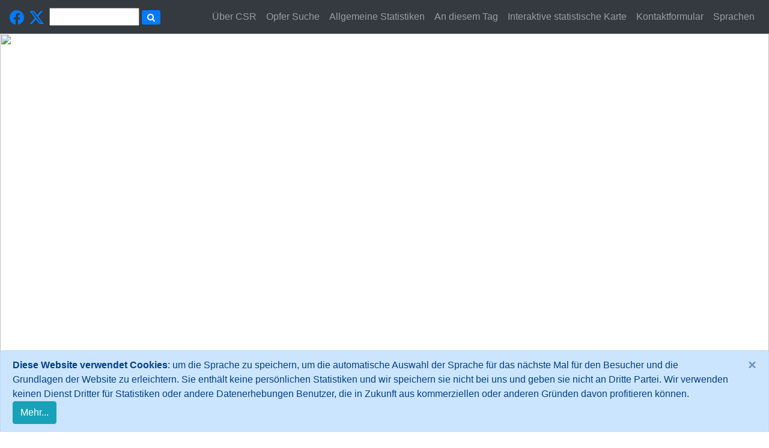

--- FILE ---
content_type: text/html; charset=UTF-8
request_url: https://www.csr-sy.com/de/65/%EF%BF%BD%EF%BF%BDber%20CSR%20e.V.
body_size: 15500
content:
<script src="https://cdn.jsdelivr.net/npm/chart.js@2.8.0"></script>


<!DOCTYPE html>
<html  dir="ltr" >
	<head>
	<meta charset="utf-8" />
    <meta name="csrf-token" content="lIGkIqf5XN3elidNTOyO6XBrFyfR99EGYKzr0nyB">
    <meta name="viewport" content="width=device-width, initial-scale=1, shrink-to-fit=no" />
    <meta name="robots" content="index,follow" />
    <meta name="keywords" content="Center for the Study Syrian Revolution, victims of the Syrian Revolution, killed, arrested, wounded, missing, the Syrian regime's crimes, murder, torture, displacement, refugees, Syrian, Syria victims of Statistics, Studies," />
    <meta name="description" content="Center for the Study Syrian Revolution, victims of the Syrian Revolution, killed, arrested, wounded, missing, the Syrian regime's crimes, murder, torture, displacement, refugees, Syrian, Syria victims of Statistics, Studies " />
    
    <!-- Open Graph / Facebook -->
    <meta property="og:type" content="website">
    <meta property="og:url" content="https://www.csr-sy.com/de/65/%EF%BF%BD%EF%BF%BDber%20CSR%20e.V.">
    <meta property="og:title" content="Syrian Center for Statistics and Research -   - Über CSR e.V.">
    <meta property="og:description" content="Center for the Study Syrian Revolution, victims of the Syrian Revolution, killed, arrested, wounded, missing, the Syrian regime's crimes, murder, torture, displacement, refugees, Syrian, Syria victims of Statistics, Studies ">
    <meta property="og:image" content="https://www.csr-sy.com/images/csr-sy.png">

    <!-- Twitter -->
    <meta property="twitter:card" content="summary_large_image">
    <meta property="twitter:url" content="https://www.csr-sy.com/de/65/%EF%BF%BD%EF%BF%BDber%20CSR%20e.V.">
    <meta property="twitter:title" content="Syrian Center for Statistics and Research -   - Über CSR e.V.">
    <meta property="twitter:description" content="Center for the Study Syrian Revolution, victims of the Syrian Revolution, killed, arrested, wounded, missing, the Syrian regime's crimes, murder, torture, displacement, refugees, Syrian, Syria victims of Statistics, Studies ">
    <meta property="twitter:image" content="https://www.csr-sy.com/images/csr-sy.png">

    <link rel="canonical" href="https://www.csr-sy.com/de/65/%EF%BF%BD%EF%BF%BDber%20CSR%20e.V." />

    <link rel="icon" href="https://www.csr-sy.com/images/favicon-16x16.png" type="image/gif" sizes="16x16">
    <link href="https://www.csr-sy.com/css/bootstrap/bootstrap.min.css" rel="stylesheet" />
    <link rel="stylesheet" href="https://www.csr-sy.com/font-awesome/css/font-awesome.min.css">
    <link href="https://www.csr-sy.com/css/business-frontpage.css" rel="stylesheet" />

    <title>Syrian Center for Statistics and Research -   - Über CSR e.V.</title>

    <script type="text/javascript" src="https://www.csr-sy.com/js/jquery/jquery.min.js"></script>
    <script type="text/javascript">
    		$(document).ready(function(){
    			$('#searchLink').click(function(e){
    				e.preventDefault();
    				$('#searchForm').submit();
    			});
          if(checkCookiesLayer() == false) {
                $(".alert").show();
            }
            $('.alert').on('closed.bs.alert', function () {
              setCookie("cookiesLayer", 'yes', 90);
            });
    		});
        function setCookie(cname, cvalue, exdays) {
          var d = new Date();
          d.setTime(d.getTime() + (exdays * 24 * 60 * 60 * 1000));
          var expires = "expires="+d.toUTCString();
          document.cookie = cname + "=" + cvalue + ";" + expires + ";path=/";
        }

        function getCookie(cname) {
          var name = cname + "=";
          var ca = document.cookie.split(';');
          for(var i = 0; i < ca.length; i++) {
            var c = ca[i];
            while (c.charAt(0) == ' ') {
              c = c.substring(1);
            }
            if (c.indexOf(name) == 0) {
              return c.substring(name.length, c.length);
            }
          }
          return "";
        }
        function checkCookiesLayer() {
          var cookiesLayer = getCookie("cookiesLayer");
          if (cookiesLayer != "") {
            return true;
          } else {
            //setCookie("cookiesLayer", 'yes', 90);
            return false;
          }
        }
	</script>
  </head>
	<body>
    <div class="alert alert-primary alert-dismissible fade show fixed-bottom" role="alert" style="margin-bottom: 0;display: none;text-align: ;">
      <strong>Diese Website verwendet Cookies</strong>: um die Sprache zu speichern, um die automatische Auswahl der Sprache für das nächste Mal für den Besucher und die Grundlagen der Website zu erleichtern. Sie enthält keine persönlichen Statistiken und wir speichern sie nicht bei uns und geben sie nicht an Dritte Partei. Wir verwenden keinen Dienst Dritter für Statistiken oder andere Datenerhebungen Benutzer, die in Zukunft aus kommerziellen oder anderen Gründen davon profitieren können. <a class="btn btn-info" href="/de/42/Datenschutzerklärung">Mehr...</a>
      <button type="button" class="close" data-dismiss="alert" aria-label="Close">
          <span aria-hidden="true">×</span>
      </button>
    </div>
		<!-- Navigation -->
    <nav class="navbar navbar-expand-lg navbar-dark bg-dark">

        <div class="keyword">
          <a href="https://www.facebook.com/syrian.CSR" target="_blank">
            <svg xmlns="http://www.w3.org/2000/svg" width="24" height="24" fill="currentColor" viewBox="0 0 16 16" style="vertical-align: middle; margin-right: 5px;">
              <path d="M16 8.049c0-4.446-3.582-8.05-8-8.05C3.58 0-.002 3.603-.002 8.05c0 4.017 2.926 7.347 6.75 7.951v-5.625h-2.03V8.05H6.75V6.275c0-2.017 1.195-3.131 3.022-3.131.876 0 1.791.157 1.791.157v1.98h-1.009c-.993 0-1.303.621-1.303 1.258v1.51h2.218l-.354 2.326H9.25V16c3.824-.604 6.75-3.934 6.75-7.951z"/>
            </svg>
          </a>
          <a href="https://twitter.com/Syrian_CSR" target="_blank">
            <svg xmlns="http://www.w3.org/2000/svg" width="24" height="24" fill="currentColor" viewBox="0 0 16 16" style="vertical-align: middle; margin-right: 5px;">
              <path d="M12.6.75h2.454l-5.36 6.142L16 15.25h-4.937l-3.867-5.07-4.425 5.07H.316l5.733-6.57L0 .75h5.063l3.495 4.633L12.601.75Zm-.86 13.028h1.36L4.323 2.145H2.865l8.875 11.633Z"/>
            </svg>
          </a>
          <!-- start search-->
          <input type="text" name="keyword" id="keyword" style="width: 150px;" value="" onkeyup="if (window.event.keyCode == 13) { document.getElementById('search_button').click();}"/>
          <a id="search_button" href="javascript:location.href='https://www.csr-sy.com/search/' + $('#keyword').val()" class="btn btn-primary btn-sm">
            <span class="fa fa-search" aria-hidden="true"></span>
          </a>
          <!-- end search -->
      </div>
        <button class="navbar-toggler pl-0 pr-0" type="button" data-toggle="collapse" data-target="#navbarResponsive" aria-controls="navbarResponsive" aria-expanded="false" aria-label="Toggle navigation">
          <span class="navbar-toggler-icon"></span>
        </button>
        <div class="collapse navbar-collapse" id="navbarResponsive">
          <ul class="nav navbar-nav  ml-auto " style="text-align: ;">
                        <li class="nav-item dropdown">

                                    <a class="nav-link" data-toggle="dropdown" ref="https://www.csr-sy.com/de/39/Über-CSR">Über CSR</a>
                    <ul class="dropdown-menu p-2" style="min-width: 15rem;text-align: left;margin-top: -5px;text-align: ;">
                                                                  <li><a href="https://www.csr-sy.com/de/65/Über-CSR-e.V.">Über CSR e.V.</a></li>
                                                                                          <li><a href="https://www.csr-sy.com/de/42/Datenschutzerklärung">Datenschutzerklärung</a></li>
                                                                                          <li><a href="https://www.csr-sy.com/de/41/Impressum">Impressum</a></li>
                                                                </ul>
                                </li>
                        <li class="nav-item dropdown">

                                      <a class="nav-link" href="https://www.csr-sy.com/de/40/Opfer-Suche">Opfer Suche</a>
                                </li>
                        <li class="nav-item dropdown">

                                      <a class="nav-link" href="https://www.csr-sy.com/de/53/Allgemeine-Statistiken">Allgemeine Statistiken</a>
                                </li>
                        <li class="nav-item dropdown">

                                      <a class="nav-link" href="https://www.csr-sy.com/de/48/An-diesem-Tag">An diesem Tag</a>
                                </li>
                        <li class="nav-item dropdown">

                                      <a class="nav-link" href="https://www.csr-sy.com/de/88/Interaktive-statistische-Karte">Interaktive statistische Karte</a>
                                </li>
                        <li class="nav-item dropdown">

                                      <a class="nav-link" href="https://www.csr-sy.com/de/43/Kontaktformular">Kontaktformular</a>
                                </li>
                    </ul>
          <ul class="nav navbar-nav  navbar-right " style="text-align: ;">
            <li class="nav-item dropdown">
              <a href="#"  class="nav-link" data-toggle="dropdown">Sprachen</a>
              <ul class="dropdown-menu" style="padding: 7px;text-align: left;margin-top: -5px;text-align: ;">
                <li><a class=" text-secondary  " href="https://www.csr-sy.com/lang/en">English</a></li>
                <li><a class=" text-secondary  " href="https://www.csr-sy.com/lang/tr">Türkçe</a></li>
                <li><a class=" text-primary " href="https://www.csr-sy.com/lang/de">Deutsch</a></li>
                <li><a class=" text-secondary  " href="https://www.csr-sy.com/lang/fr">Français</a></li>
                <li><a class=" text-secondary  " href="https://www.csr-sy.com/lang/es">Español</a></li>
                <li><a class=" text-secondary  " href="https://www.csr-sy.com/lang/ar">عربي</a></li>
              </ul>
            </li>
		      </ul>
        </div>

    </nav>

    <a href="/">
        <header>
          <img src="https://www.csr-sy.com/images/6444.jpg" style="width: 100%; height: auto;" />
        </header>
    </a>
    
    
<div class="container">
    <div class="row" dir="ltr" style="text-align:  left ;">
        <div class="col-sm-12" style="direction:  ltr ;">
            <nav aria-label="breadcrumb">
              <ol class="breadcrumb">
                              <li class="breadcrumb-item"><a href="https://www.csr-sy.com/de/39/Über-CSR">Über CSR</a></li>
                              <li class="breadcrumb-item active" aria-current="page">Über CSR e.V.</li>
              </ol>
            </nav>
        </div>

        <div class="col-sm-12" style="direction:  ltr ;">
            <div class="jumbotron">
                                <img  align='right'  src=" /storage/images/csr/[1].png " alt="Über CSR e.V." width="160" />
                              <h1 class="display-4">Über CSR e.V.</h1>
              <div class="lead" ><p>Ein unabh&auml;ngiges Forschungszentrum, das sich mit der syrischen Frage befasst und kurze Forschungsstudien auf der Grundlage statistischer Feldstudien anbietet, ein Netzwerk lokaler Korrespondenten umfasst und unabh&auml;ngige Forscher und Akademiker innerhalb und au&szlig;erhalb Syriens umfasst. Seine T&auml;tigkeit zielt darauf ab, Fakten und Variablen zu &uuml;berwachen und den gesamten Schauplatz der Ereignisse und des Geschehens vor politischen Entscheidungstr&auml;gern und Entscheidungstr&auml;gern vor Ort zu kl&auml;ren, indem detaillierte Daten in einem geografischen Gebiet gesammelt werden, das sich gem&auml;&szlig; internationalen Konventionen bis zu den gesamten offiziellen syrischen Grenzen erstreckt, und in Bezug auf die Zeit seit Beginn der Revolutionsereignisse im M&auml;rz 2011 und Umwandlung von Daten in Forschungsergebnisse, die Entwicklungs- und Bauprogramme unterst&uuml;tzen.</p></div>
                                              <hr class="my-4">
                                      <div class="lead" > <p>Am Anfang waren wir...</p>

<p>Am 19. M&auml;rz 2011 startete der erste Startschuss f&uuml;r Jugendbem&uuml;hungen, die darauf abzielten, Ereignisse zu dokumentieren, um ihr Verst&auml;ndnis zu erleichtern und von ihnen zu profitieren, und diese Bem&uuml;hungen wurden im Rahmen der Zusammenarbeit mit der Syrian Rights Association in einer ehrgeizigen Initiative unter dem Titel &bdquo;So dass sich die Trag&ouml;die von Hama nicht wiederholt und wir nicht wieder vor vierzigtausend stehen um die T&auml;tigkeit der Dokumentation und des Studiums und die dem Dokumentationsprozess folgende Menschenrechtst&auml;tigkeit zu trennen, und die Geburtsstunde des Syrischen Zentrums f&uuml;r Statistik und Forschung war am 06.08.2011</p>

<p>Syrisches Zentrum f&uuml;r Statistik und Forschung:</p>

<p>&nbsp;</p>

<p>Heute umfasst das Zentrum mehr als 120 Mitglieder eines freiwilligen Kaders, zu dem Forscher und Feldinformationssammler geh&ouml;ren.</p>

<p>&nbsp;</p>

<p>Das Zentrum ist der Meinung, dass:</p>

<p>&nbsp; &nbsp; Der konstruktive Mensch steht im Mittelpunkt der Herausforderungen beim Aufbau des Lebens, und der Weg, diesen Menschen zu erreichen, besteht darin, ihm Wissen und Glauben zu vermitteln.</p>

<p>&nbsp; &nbsp; Der Weg zur Objektivit&auml;t f&uuml;hrt &uuml;ber die Unabh&auml;ngigkeit der Zugeh&ouml;rigkeit</p>

<p>&nbsp; &nbsp; Wissen zu verbreiten ist schon wertvoll</p>

<p>&nbsp;</p>

<p>Das Syrische Zentrum f&uuml;r Statistik und Forschung wurde im Rahmen einer Lizenz des Bundesgerichtshofs in Nordrhein-Westfalen als Reaktion auf die Anforderungen der neuen Phase der syrischen Gesellschaftsgeschichte als Beitrag zur Dokumentation der B&uuml;hne und Festlegung, was danach kommt, indem Sie zur Unterst&uuml;tzung von Entwicklungsprojekten beitragen, indem Sie ihnen digitale Statistiken und praktische Indikatoren zur Verf&uuml;gung stellen, die politische Entscheidungstr&auml;ger f&uuml;r Entscheidungstr&auml;ger inspirieren und anleiten.</p>

<p>&nbsp;</p>

<p>&Uuml;ber seine Website bietet das Zentrum einen einfachen und schnellen Zugang zu den Daten der Opfer seit Beginn der Ereignisse der syrischen Revolution.</p>

<p>&nbsp;Es bietet dem Site-Besucher auch freien Zugang zu den Ergebnissen der statistischen Erhebung in der Art von kartesischen Abbildungen und Kurven.</p> </div>
                                                                                <hr class="my-4">
              <div >Beschreibung</div>
                          </div>


        </div>

    </div>
</div>

    <!-- Footer -->
    <footer class="py-5 bg-dark">
      <div class="container">
        <p class="m-0 text-center text-white">Alle Rechte vorbehalten dem Syrischen Zentrum für Statistik und Forschung 2011-2026</p>
      </div>
      <!-- /.container -->
    </footer>

		<script src="https://www.csr-sy.com/js/jquery/jquery.min.js"></script>
        <script src="https://www.csr-sy.com/js/bootstrap/bootstrap.bundle.min.js"></script>
	</body>
</html>


--- FILE ---
content_type: text/css
request_url: https://www.csr-sy.com/css/business-frontpage.css
body_size: 2509
content:
/*!
 * Start Bootstrap - Busines Frontpage (https://startbootstrap.com/template-overviews/business-frontpage)
 * Copyright 2013-2017 Start Bootstrap
 * Licensed under MIT (https://github.com/BlackrockDigital/startbootstrap-business-frontpage/blob/master/LICENSE)
 */

 /* body {
  padding-top: 54px;
} */
@media screen and (max-width: 350px) {
  .business-header {
     height: 66px;
     width: 100%;
    
  }
}
@media screen and (max-width: 500px) {
  .business-header {
     height: 85px;
     width: 100%;
    
  }
}
@media screen and (max-width: 700px) {
  .business-header {
     height: 155px;
     width: 100%;
    
  }
}
@media screen and (max-width: 600px) {
  .business-header {
     height: 105px;
     width: 100%;
    
  }
}
@media screen and (min-width: 800px) {
 
 .business-header {
     width: 100%;
    height: 180px;    
  }
}
@media screen and (min-width: 992px) {
 
  /* body {
    padding-top: 56px;
  } */
  .business-header {
     width: 100%;
    height: 276px;    
  }
  
}

  





/*
.business-header {
  height: 50vh;
  min-height: 300px;
  background: url('http://placehold.it/1920x400') center center no-repeat scroll;
  -webkit-background-size: cover;
  -moz-background-size: cover;
  background-size: cover;
  -o-background-size: cover;
}*/

.card {
  height: 100%;
}
.dropdown-menu > li > a:hover, .dropdown-menu > .active > a:hover {
  text-decoration: underline;
}
@media (max-width: 767px) {
  .navbar-nav  {
     display: inline;
  }
  .navbar-default .navbar-brand {
    display: inline;
  }
  .navbar-default .navbar-toggle .icon-bar {
    background-color: #fff;
  }
  .navbar-default .navbar-nav .dropdown-menu > li > a {
    color: red;
    background-color: #ccc;
    border-radius: 4px;
    margin-top: 2px;   
  }
   .navbar-default .navbar-nav .open .dropdown-menu > li > a {
     color: #333;
   }
   .navbar-default .navbar-nav .open .dropdown-menu > li > a:hover,
   .navbar-default .navbar-nav .open .dropdown-menu > li > a:focus {
     background-color: #ccc;
   }

   .navbar-nav .open .dropdown-menu {
     border-bottom: 1px solid white; 
     border-radius: 0;
   }
  .dropdown-menu {
      padding-left: 10px;
  }
  .dropdown-menu .dropdown-menu {
      padding-left: 20px;
   }
   .dropdown-menu .dropdown-menu .dropdown-menu {
      padding-left: 30px;
   }
   li.dropdown.open {
    border: 0px solid red;
   }

}
 
@media (min-width: 768px) {
  ul.nav li:hover > ul.dropdown-menu {
    display: block;
  }
  #navbar {
    text-align: center;
  }
}